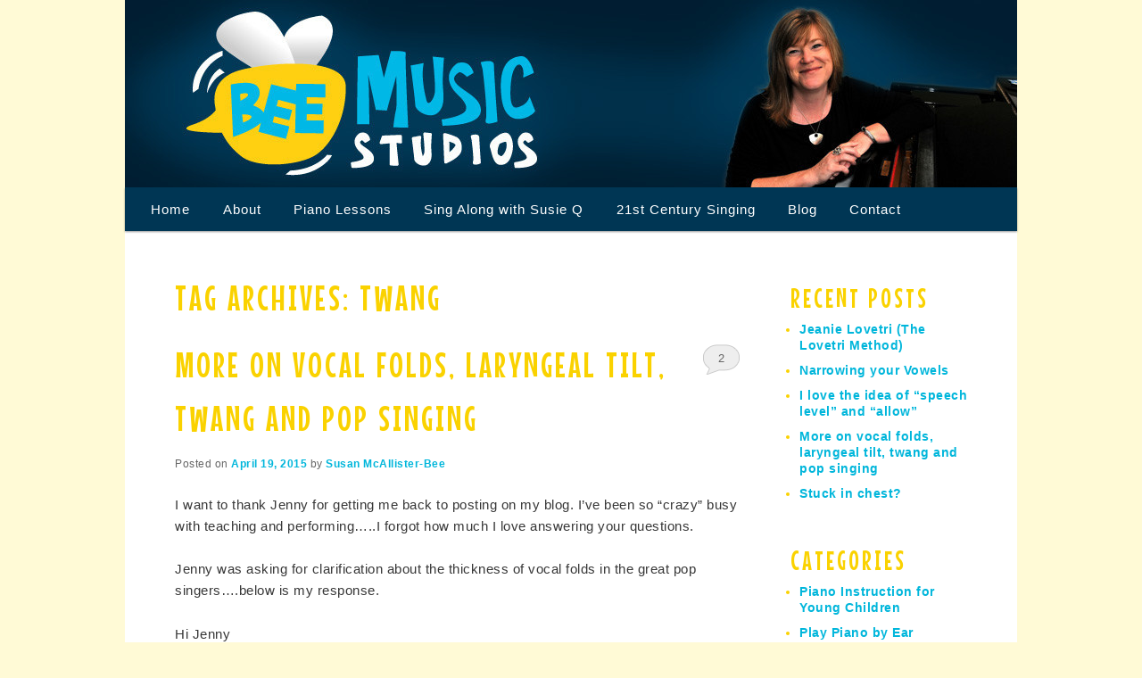

--- FILE ---
content_type: text/html; charset=UTF-8
request_url: https://www.beemusicstudios.com/tag/twang/
body_size: 18016
content:
<!DOCTYPE html>
<!--[if IE 6]>
<html id="ie6" lang="en">
<![endif]-->
<!--[if IE 7]>
<html id="ie7" lang="en">
<![endif]-->
<!--[if IE 8]>
<html id="ie8" lang="en">
<![endif]-->
<!--[if !(IE 6) | !(IE 7) | !(IE 8)  ]><!-->
<html lang="en">
<!--<![endif]-->
<head>
<link href='https://fonts.googleapis.com/css?family=Mouse+Memoirs' rel='stylesheet' type='text/css'>
<meta charset="UTF-8" />
<meta name="viewport" content="1000" />
<title>twang | Bee Music Studios</title>
<link rel="profile" href="https://gmpg.org/xfn/11" />
<link rel="stylesheet" type="text/css" media="all" href="https://www.beemusicstudios.com/bluepixeldesign/wp-content/themes/the-brick-twentyeleven-child/style.css" />
<link rel="pingback" href="https://www.beemusicstudios.com/bluepixeldesign/xmlrpc.php" />
<!--[if lt IE 9]>
<script src="https://www.beemusicstudios.com/bluepixeldesign/wp-content/themes/twentyeleven/js/html5.js" type="text/javascript"></script>
<![endif]-->
<meta name='robots' content='max-image-preview:large' />
<link rel="alternate" type="application/rss+xml" title="Bee Music Studios &raquo; Feed" href="https://www.beemusicstudios.com/feed/" />
<link rel="alternate" type="application/rss+xml" title="Bee Music Studios &raquo; Comments Feed" href="https://www.beemusicstudios.com/comments/feed/" />
<link rel="alternate" type="application/rss+xml" title="Bee Music Studios &raquo; twang Tag Feed" href="https://www.beemusicstudios.com/tag/twang/feed/" />
<style id='wp-img-auto-sizes-contain-inline-css' type='text/css'>
img:is([sizes=auto i],[sizes^="auto," i]){contain-intrinsic-size:3000px 1500px}
/*# sourceURL=wp-img-auto-sizes-contain-inline-css */
</style>

<style id='wp-emoji-styles-inline-css' type='text/css'>

	img.wp-smiley, img.emoji {
		display: inline !important;
		border: none !important;
		box-shadow: none !important;
		height: 1em !important;
		width: 1em !important;
		margin: 0 0.07em !important;
		vertical-align: -0.1em !important;
		background: none !important;
		padding: 0 !important;
	}
/*# sourceURL=wp-emoji-styles-inline-css */
</style>
<link rel='stylesheet' id='wp-block-library-css' href='https://www.beemusicstudios.com/bluepixeldesign/wp-includes/css/dist/block-library/style.min.css?ver=6.9' type='text/css' media='all' />
<link rel='stylesheet' id='wc-blocks-style-css' href='https://www.beemusicstudios.com/bluepixeldesign/wp-content/plugins/woocommerce/assets/client/blocks/wc-blocks.css?ver=wc-10.4.3' type='text/css' media='all' />
<style id='global-styles-inline-css' type='text/css'>
:root{--wp--preset--aspect-ratio--square: 1;--wp--preset--aspect-ratio--4-3: 4/3;--wp--preset--aspect-ratio--3-4: 3/4;--wp--preset--aspect-ratio--3-2: 3/2;--wp--preset--aspect-ratio--2-3: 2/3;--wp--preset--aspect-ratio--16-9: 16/9;--wp--preset--aspect-ratio--9-16: 9/16;--wp--preset--color--black: #000;--wp--preset--color--cyan-bluish-gray: #abb8c3;--wp--preset--color--white: #fff;--wp--preset--color--pale-pink: #f78da7;--wp--preset--color--vivid-red: #cf2e2e;--wp--preset--color--luminous-vivid-orange: #ff6900;--wp--preset--color--luminous-vivid-amber: #fcb900;--wp--preset--color--light-green-cyan: #7bdcb5;--wp--preset--color--vivid-green-cyan: #00d084;--wp--preset--color--pale-cyan-blue: #8ed1fc;--wp--preset--color--vivid-cyan-blue: #0693e3;--wp--preset--color--vivid-purple: #9b51e0;--wp--preset--color--blue: #1982d1;--wp--preset--color--dark-gray: #373737;--wp--preset--color--medium-gray: #666;--wp--preset--color--light-gray: #e2e2e2;--wp--preset--gradient--vivid-cyan-blue-to-vivid-purple: linear-gradient(135deg,rgb(6,147,227) 0%,rgb(155,81,224) 100%);--wp--preset--gradient--light-green-cyan-to-vivid-green-cyan: linear-gradient(135deg,rgb(122,220,180) 0%,rgb(0,208,130) 100%);--wp--preset--gradient--luminous-vivid-amber-to-luminous-vivid-orange: linear-gradient(135deg,rgb(252,185,0) 0%,rgb(255,105,0) 100%);--wp--preset--gradient--luminous-vivid-orange-to-vivid-red: linear-gradient(135deg,rgb(255,105,0) 0%,rgb(207,46,46) 100%);--wp--preset--gradient--very-light-gray-to-cyan-bluish-gray: linear-gradient(135deg,rgb(238,238,238) 0%,rgb(169,184,195) 100%);--wp--preset--gradient--cool-to-warm-spectrum: linear-gradient(135deg,rgb(74,234,220) 0%,rgb(151,120,209) 20%,rgb(207,42,186) 40%,rgb(238,44,130) 60%,rgb(251,105,98) 80%,rgb(254,248,76) 100%);--wp--preset--gradient--blush-light-purple: linear-gradient(135deg,rgb(255,206,236) 0%,rgb(152,150,240) 100%);--wp--preset--gradient--blush-bordeaux: linear-gradient(135deg,rgb(254,205,165) 0%,rgb(254,45,45) 50%,rgb(107,0,62) 100%);--wp--preset--gradient--luminous-dusk: linear-gradient(135deg,rgb(255,203,112) 0%,rgb(199,81,192) 50%,rgb(65,88,208) 100%);--wp--preset--gradient--pale-ocean: linear-gradient(135deg,rgb(255,245,203) 0%,rgb(182,227,212) 50%,rgb(51,167,181) 100%);--wp--preset--gradient--electric-grass: linear-gradient(135deg,rgb(202,248,128) 0%,rgb(113,206,126) 100%);--wp--preset--gradient--midnight: linear-gradient(135deg,rgb(2,3,129) 0%,rgb(40,116,252) 100%);--wp--preset--font-size--small: 13px;--wp--preset--font-size--medium: 20px;--wp--preset--font-size--large: 36px;--wp--preset--font-size--x-large: 42px;--wp--preset--spacing--20: 0.44rem;--wp--preset--spacing--30: 0.67rem;--wp--preset--spacing--40: 1rem;--wp--preset--spacing--50: 1.5rem;--wp--preset--spacing--60: 2.25rem;--wp--preset--spacing--70: 3.38rem;--wp--preset--spacing--80: 5.06rem;--wp--preset--shadow--natural: 6px 6px 9px rgba(0, 0, 0, 0.2);--wp--preset--shadow--deep: 12px 12px 50px rgba(0, 0, 0, 0.4);--wp--preset--shadow--sharp: 6px 6px 0px rgba(0, 0, 0, 0.2);--wp--preset--shadow--outlined: 6px 6px 0px -3px rgb(255, 255, 255), 6px 6px rgb(0, 0, 0);--wp--preset--shadow--crisp: 6px 6px 0px rgb(0, 0, 0);}:where(.is-layout-flex){gap: 0.5em;}:where(.is-layout-grid){gap: 0.5em;}body .is-layout-flex{display: flex;}.is-layout-flex{flex-wrap: wrap;align-items: center;}.is-layout-flex > :is(*, div){margin: 0;}body .is-layout-grid{display: grid;}.is-layout-grid > :is(*, div){margin: 0;}:where(.wp-block-columns.is-layout-flex){gap: 2em;}:where(.wp-block-columns.is-layout-grid){gap: 2em;}:where(.wp-block-post-template.is-layout-flex){gap: 1.25em;}:where(.wp-block-post-template.is-layout-grid){gap: 1.25em;}.has-black-color{color: var(--wp--preset--color--black) !important;}.has-cyan-bluish-gray-color{color: var(--wp--preset--color--cyan-bluish-gray) !important;}.has-white-color{color: var(--wp--preset--color--white) !important;}.has-pale-pink-color{color: var(--wp--preset--color--pale-pink) !important;}.has-vivid-red-color{color: var(--wp--preset--color--vivid-red) !important;}.has-luminous-vivid-orange-color{color: var(--wp--preset--color--luminous-vivid-orange) !important;}.has-luminous-vivid-amber-color{color: var(--wp--preset--color--luminous-vivid-amber) !important;}.has-light-green-cyan-color{color: var(--wp--preset--color--light-green-cyan) !important;}.has-vivid-green-cyan-color{color: var(--wp--preset--color--vivid-green-cyan) !important;}.has-pale-cyan-blue-color{color: var(--wp--preset--color--pale-cyan-blue) !important;}.has-vivid-cyan-blue-color{color: var(--wp--preset--color--vivid-cyan-blue) !important;}.has-vivid-purple-color{color: var(--wp--preset--color--vivid-purple) !important;}.has-black-background-color{background-color: var(--wp--preset--color--black) !important;}.has-cyan-bluish-gray-background-color{background-color: var(--wp--preset--color--cyan-bluish-gray) !important;}.has-white-background-color{background-color: var(--wp--preset--color--white) !important;}.has-pale-pink-background-color{background-color: var(--wp--preset--color--pale-pink) !important;}.has-vivid-red-background-color{background-color: var(--wp--preset--color--vivid-red) !important;}.has-luminous-vivid-orange-background-color{background-color: var(--wp--preset--color--luminous-vivid-orange) !important;}.has-luminous-vivid-amber-background-color{background-color: var(--wp--preset--color--luminous-vivid-amber) !important;}.has-light-green-cyan-background-color{background-color: var(--wp--preset--color--light-green-cyan) !important;}.has-vivid-green-cyan-background-color{background-color: var(--wp--preset--color--vivid-green-cyan) !important;}.has-pale-cyan-blue-background-color{background-color: var(--wp--preset--color--pale-cyan-blue) !important;}.has-vivid-cyan-blue-background-color{background-color: var(--wp--preset--color--vivid-cyan-blue) !important;}.has-vivid-purple-background-color{background-color: var(--wp--preset--color--vivid-purple) !important;}.has-black-border-color{border-color: var(--wp--preset--color--black) !important;}.has-cyan-bluish-gray-border-color{border-color: var(--wp--preset--color--cyan-bluish-gray) !important;}.has-white-border-color{border-color: var(--wp--preset--color--white) !important;}.has-pale-pink-border-color{border-color: var(--wp--preset--color--pale-pink) !important;}.has-vivid-red-border-color{border-color: var(--wp--preset--color--vivid-red) !important;}.has-luminous-vivid-orange-border-color{border-color: var(--wp--preset--color--luminous-vivid-orange) !important;}.has-luminous-vivid-amber-border-color{border-color: var(--wp--preset--color--luminous-vivid-amber) !important;}.has-light-green-cyan-border-color{border-color: var(--wp--preset--color--light-green-cyan) !important;}.has-vivid-green-cyan-border-color{border-color: var(--wp--preset--color--vivid-green-cyan) !important;}.has-pale-cyan-blue-border-color{border-color: var(--wp--preset--color--pale-cyan-blue) !important;}.has-vivid-cyan-blue-border-color{border-color: var(--wp--preset--color--vivid-cyan-blue) !important;}.has-vivid-purple-border-color{border-color: var(--wp--preset--color--vivid-purple) !important;}.has-vivid-cyan-blue-to-vivid-purple-gradient-background{background: var(--wp--preset--gradient--vivid-cyan-blue-to-vivid-purple) !important;}.has-light-green-cyan-to-vivid-green-cyan-gradient-background{background: var(--wp--preset--gradient--light-green-cyan-to-vivid-green-cyan) !important;}.has-luminous-vivid-amber-to-luminous-vivid-orange-gradient-background{background: var(--wp--preset--gradient--luminous-vivid-amber-to-luminous-vivid-orange) !important;}.has-luminous-vivid-orange-to-vivid-red-gradient-background{background: var(--wp--preset--gradient--luminous-vivid-orange-to-vivid-red) !important;}.has-very-light-gray-to-cyan-bluish-gray-gradient-background{background: var(--wp--preset--gradient--very-light-gray-to-cyan-bluish-gray) !important;}.has-cool-to-warm-spectrum-gradient-background{background: var(--wp--preset--gradient--cool-to-warm-spectrum) !important;}.has-blush-light-purple-gradient-background{background: var(--wp--preset--gradient--blush-light-purple) !important;}.has-blush-bordeaux-gradient-background{background: var(--wp--preset--gradient--blush-bordeaux) !important;}.has-luminous-dusk-gradient-background{background: var(--wp--preset--gradient--luminous-dusk) !important;}.has-pale-ocean-gradient-background{background: var(--wp--preset--gradient--pale-ocean) !important;}.has-electric-grass-gradient-background{background: var(--wp--preset--gradient--electric-grass) !important;}.has-midnight-gradient-background{background: var(--wp--preset--gradient--midnight) !important;}.has-small-font-size{font-size: var(--wp--preset--font-size--small) !important;}.has-medium-font-size{font-size: var(--wp--preset--font-size--medium) !important;}.has-large-font-size{font-size: var(--wp--preset--font-size--large) !important;}.has-x-large-font-size{font-size: var(--wp--preset--font-size--x-large) !important;}
/*# sourceURL=global-styles-inline-css */
</style>

<style id='classic-theme-styles-inline-css' type='text/css'>
/*! This file is auto-generated */
.wp-block-button__link{color:#fff;background-color:#32373c;border-radius:9999px;box-shadow:none;text-decoration:none;padding:calc(.667em + 2px) calc(1.333em + 2px);font-size:1.125em}.wp-block-file__button{background:#32373c;color:#fff;text-decoration:none}
/*# sourceURL=/wp-includes/css/classic-themes.min.css */
</style>
<link rel='stylesheet' id='woocommerce-layout-css' href='https://www.beemusicstudios.com/bluepixeldesign/wp-content/plugins/woocommerce/assets/css/woocommerce-layout.css?ver=10.4.3' type='text/css' media='all' />
<link rel='stylesheet' id='woocommerce-smallscreen-css' href='https://www.beemusicstudios.com/bluepixeldesign/wp-content/plugins/woocommerce/assets/css/woocommerce-smallscreen.css?ver=10.4.3' type='text/css' media='only screen and (max-width: 768px)' />
<link rel='stylesheet' id='woocommerce-general-css' href='https://www.beemusicstudios.com/bluepixeldesign/wp-content/plugins/woocommerce/assets/css/woocommerce.css?ver=10.4.3' type='text/css' media='all' />
<style id='woocommerce-inline-inline-css' type='text/css'>
.woocommerce form .form-row .required { visibility: visible; }
/*# sourceURL=woocommerce-inline-inline-css */
</style>
<link rel='stylesheet' id='twentyeleven-block-style-css' href='https://www.beemusicstudios.com/bluepixeldesign/wp-content/themes/twentyeleven/blocks.css?ver=20240703' type='text/css' media='all' />
<script type="text/javascript" src="https://www.beemusicstudios.com/bluepixeldesign/wp-includes/js/jquery/jquery.min.js?ver=3.7.1" id="jquery-core-js"></script>
<script type="text/javascript" src="https://www.beemusicstudios.com/bluepixeldesign/wp-includes/js/jquery/jquery-migrate.min.js?ver=3.4.1" id="jquery-migrate-js"></script>
<script type="text/javascript" src="https://www.beemusicstudios.com/bluepixeldesign/wp-content/plugins/woocommerce/assets/js/jquery-blockui/jquery.blockUI.min.js?ver=2.7.0-wc.10.4.3" id="wc-jquery-blockui-js" defer="defer" data-wp-strategy="defer"></script>
<script type="text/javascript" src="https://www.beemusicstudios.com/bluepixeldesign/wp-content/plugins/woocommerce/assets/js/js-cookie/js.cookie.min.js?ver=2.1.4-wc.10.4.3" id="wc-js-cookie-js" defer="defer" data-wp-strategy="defer"></script>
<script type="text/javascript" id="woocommerce-js-extra">
/* <![CDATA[ */
var woocommerce_params = {"ajax_url":"/bluepixeldesign/wp-admin/admin-ajax.php","wc_ajax_url":"/?wc-ajax=%%endpoint%%","i18n_password_show":"Show password","i18n_password_hide":"Hide password"};
//# sourceURL=woocommerce-js-extra
/* ]]> */
</script>
<script type="text/javascript" src="https://www.beemusicstudios.com/bluepixeldesign/wp-content/plugins/woocommerce/assets/js/frontend/woocommerce.min.js?ver=10.4.3" id="woocommerce-js" defer="defer" data-wp-strategy="defer"></script>
<link rel="https://api.w.org/" href="https://www.beemusicstudios.com/wp-json/" /><link rel="alternate" title="JSON" type="application/json" href="https://www.beemusicstudios.com/wp-json/wp/v2/tags/1032" /><link rel="EditURI" type="application/rsd+xml" title="RSD" href="https://www.beemusicstudios.com/bluepixeldesign/xmlrpc.php?rsd" />
<meta name="generator" content="WordPress 6.9" />
<meta name="generator" content="WooCommerce 10.4.3" />
	<noscript><style>.woocommerce-product-gallery{ opacity: 1 !important; }</style></noscript>
	</head>

<body data-rsssl=1 class="archive tag tag-twang tag-1032 wp-embed-responsive wp-theme-twentyeleven wp-child-theme-the-brick-twentyeleven-child theme-twentyeleven fl-builder-2-10-0-5 fl-no-js woocommerce-no-js two-column right-sidebar">
<div id="page" class="hfeed">
	<header id="branding" role="banner">
			

						<a href="https://www.beemusicstudios.com/">
									<img src="https://www.beemusicstudios.com/bluepixeldesign/wp-content/uploads/2014/05/cropped-cropped-bee_banner_2013.jpg" width="1000" height="210" alt="" />
							</a>
			
							
			
			<nav id="access" role="navigation">
				<h3 class="assistive-text">Main menu</h3>
								<div class="skip-link"><a class="assistive-text" href="#content" title="Skip to primary content">Skip to primary content</a></div>
				<div class="skip-link"><a class="assistive-text" href="#secondary" title="Skip to secondary content">Skip to secondary content</a></div>
								<div class="menu-main-menu-container"><ul id="menu-main-menu" class="menu"><li id="menu-item-3836" class="menu-item menu-item-type-post_type menu-item-object-page menu-item-home menu-item-3836"><a href="https://www.beemusicstudios.com/">Home</a></li>
<li id="menu-item-3860" class="menu-item menu-item-type-post_type menu-item-object-page menu-item-has-children menu-item-3860"><a href="https://www.beemusicstudios.com/home/about-susie/">About</a>
<ul class="sub-menu">
	<li id="menu-item-4011" class="menu-item menu-item-type-post_type menu-item-object-page menu-item-4011"><a href="https://www.beemusicstudios.com/about-susie/">About Susie</a></li>
	<li id="menu-item-3859" class="menu-item menu-item-type-post_type menu-item-object-page menu-item-3859"><a href="https://www.beemusicstudios.com/visit-our-studio/">Visit The Studio (for kids)</a></li>
</ul>
</li>
<li id="menu-item-4063" class="menu-item menu-item-type-post_type menu-item-object-page menu-item-has-children menu-item-4063"><a href="https://www.beemusicstudios.com/piano-lessons-teens-adults/">Piano Lessons</a>
<ul class="sub-menu">
	<li id="menu-item-3844" class="menu-item menu-item-type-post_type menu-item-object-page menu-item-3844"><a href="https://www.beemusicstudios.com/piano-lessons-teens-adults/testimonials/">Testimonials</a></li>
</ul>
</li>
<li id="menu-item-5685" class="menu-item menu-item-type-custom menu-item-object-custom menu-item-5685"><a href="https://singalongwithsusieq.com/">Sing Along with Susie Q</a></li>
<li id="menu-item-3831" class="menu-item menu-item-type-post_type menu-item-object-page menu-item-has-children menu-item-3831"><a href="https://www.beemusicstudios.com/21st-century-singing/">21st Century Singing</a>
<ul class="sub-menu">
	<li id="menu-item-3837" class="menu-item menu-item-type-post_type menu-item-object-page menu-item-3837"><a href="https://www.beemusicstudios.com/21st-century-singing/the-professional-singer/">The Adult Singer</a></li>
	<li id="menu-item-3838" class="menu-item menu-item-type-post_type menu-item-object-page menu-item-3838"><a href="https://www.beemusicstudios.com/21st-century-singing/testimonials/">Testimonials</a></li>
	<li id="menu-item-3848" class="menu-item menu-item-type-post_type menu-item-object-page menu-item-3848"><a href="https://www.beemusicstudios.com/21st-century-singing/book-a-lesson/">Book a Lesson</a></li>
</ul>
</li>
<li id="menu-item-3861" class="menu-item menu-item-type-post_type menu-item-object-page current_page_parent menu-item-3861"><a href="https://www.beemusicstudios.com/blog/">Blog</a></li>
<li id="menu-item-3858" class="menu-item menu-item-type-post_type menu-item-object-page menu-item-3858"><a href="https://www.beemusicstudios.com/contact/">Contact</a></li>
</ul></div>			</nav><!-- #access -->
            
    
            
	</header><!-- #branding -->


	<div id="main">
		<section id="primary">
			<div id="content" role="main">

			
				<header class="page-header">
					<h1 class="page-title">
					Tag Archives: <span>twang</span>					</h1>

									</header>

							<nav id="nav-above">
				<h3 class="assistive-text">Post navigation</h3>
									<div class="nav-previous"><a href="https://www.beemusicstudios.com/tag/twang/page/2/" ><span class="meta-nav">&larr;</span> Older posts</a></div>
				
							</nav><!-- #nav-above -->
			
				
					
	<article id="post-4339" class="post-4339 post type-post status-publish format-standard hentry category-singing tag-breath tag-carrie-underwood tag-christina-aguilera tag-how-to-sing-pop-music tag-kelly-clarkson tag-power tag-speech-level tag-twang tag-vocal-cord-closure">
		<header class="entry-header">
						<h1 class="entry-title"><a href="https://www.beemusicstudios.com/singing/more-on-vocal-folds-laryngeal-tilt-twang-and-pop-singing/" title="Permalink to More on vocal folds, laryngeal tilt, twang and pop singing" rel="bookmark">More on vocal folds, laryngeal tilt, twang and pop singing</a></h1>
			
						<div class="entry-meta">
				<span class="sep">Posted on </span><a href="https://www.beemusicstudios.com/singing/more-on-vocal-folds-laryngeal-tilt-twang-and-pop-singing/" title="10:53 am" rel="bookmark"><time class="entry-date" datetime="2015-04-19T10:53:32-05:00">April 19, 2015</time></a><span class="by-author"> <span class="sep"> by </span> <span class="author vcard"><a class="url fn n" href="https://www.beemusicstudios.com/author/susan/" title="View all posts by Susan McAllister-Bee" rel="author">Susan McAllister-Bee</a></span></span>			</div><!-- .entry-meta -->
			
						<div class="comments-link">
				<a href="https://www.beemusicstudios.com/singing/more-on-vocal-folds-laryngeal-tilt-twang-and-pop-singing/#comments">2</a>			</div>
					</header><!-- .entry-header -->

				<div class="entry-content">
			<p>I want to thank Jenny for getting me back to posting on my blog. I&#8217;ve been so &#8220;crazy&#8221; busy with teaching and performing&#8230;..I forgot how much I love answering your questions.</p>
<p>Jenny was asking for clarification about the thickness of vocal folds in the great pop singers&#8230;.below is my response.</p>
<p>Hi Jenny</p>
<p>The true definition of “belting” does not include mixing. It is a chest register coordination with thick folds.</p>
<p>The definition of “mixing” is allowing the voice to ascend in pitch through the passaggio (for women around G above middle C). The vocal folds thin out as the voice ascends in pitch. To do this without being breathy, the larynx will tilt as the voice goes higher.</p>
<p>You mention the great pop belters, so I assume you are referring to the likes of Kelly Clarkson, Carrie Underwood, and Christina Aguilera. You say it is obvious that they are singing with thick fold. Please note, it may sound like they are always singing with thick folds, but, they are mixing with varying degrees of vocal fold thickness. Their larynx is tilted and their cords have stretched (thinned or stiffened) as they ascend in pitch. (Exception: Christina Aguilera sometimes sings in full chest voice with thick folds, and is able to sing in a beautiful mix as well. She is very aware of what she is doing…it’s a stylistic choice).</p>
<p>The reason these singers sound like they are only singing with thick folds is because they have good vocal cord closure and breath control and support…two EXTREMELY important components to singing in a good mix.</p>
<p>You mention the wide vowel and forward placement. This is absolutely correct and the #1 coordination defining a “pop or rock&#8221; sound. The tongue is free in the back of the mouth allowing for “twang” and a speech-level sound. This is why they simply sound like they are talking on pitch…..because they are!</p>
<p>I always remind my students of the illusion of “powerful” singing. If any one of these singers were to sing their #1 hit song in your living room without a microphone, you would say….is that it? Is that all there is? Yes, that’s all it is!</p>
<p>Thank you so much for your question and the opportunity to respond. Good luck! Susie</p>
					</div><!-- .entry-content -->
		
		<footer class="entry-meta">
												<span class="cat-links">
				<span class="entry-utility-prep entry-utility-prep-cat-links">Posted in</span> <a href="https://www.beemusicstudios.com/category/singing/" rel="category tag">Singing Instruction</a>			</span>
									<span class="sep"> | </span>
							<span class="tag-links">
				<span class="entry-utility-prep entry-utility-prep-tag-links">Tagged</span> <a href="https://www.beemusicstudios.com/tag/breath/" rel="tag">breath</a>, <a href="https://www.beemusicstudios.com/tag/carrie-underwood/" rel="tag">carrie underwood</a>, <a href="https://www.beemusicstudios.com/tag/christina-aguilera/" rel="tag">Christina Aguilera</a>, <a href="https://www.beemusicstudios.com/tag/how-to-sing-pop-music/" rel="tag">how to sing pop music</a>, <a href="https://www.beemusicstudios.com/tag/kelly-clarkson/" rel="tag">kelly clarkson</a>, <a href="https://www.beemusicstudios.com/tag/power/" rel="tag">power</a>, <a href="https://www.beemusicstudios.com/tag/speech-level/" rel="tag">speech level</a>, <a href="https://www.beemusicstudios.com/tag/twang/" rel="tag">twang</a>, <a href="https://www.beemusicstudios.com/tag/vocal-cord-closure/" rel="tag">vocal cord closure</a>			</span>
						
									<span class="sep"> | </span>
						<span class="comments-link"><a href="https://www.beemusicstudios.com/singing/more-on-vocal-folds-laryngeal-tilt-twang-and-pop-singing/#comments"><b>2</b> Replies</a></span>
			
					</footer><!-- #entry-meta -->
	</article><!-- #post-4339 -->

				
					
	<article id="post-3649" class="post-3649 post type-post status-publish format-standard hentry category-singing tag-celine tag-how-to-belt tag-how-to-sing-like-christina-aguilera tag-how-to-sing-pop tag-kelly-clarkson tag-rhianna tag-sing-like tag-twang tag-whitney">
		<header class="entry-header">
						<h1 class="entry-title"><a href="https://www.beemusicstudios.com/singing/creating-your-own-sound/" title="Permalink to Creating your own sound" rel="bookmark">Creating your own sound</a></h1>
			
						<div class="entry-meta">
				<span class="sep">Posted on </span><a href="https://www.beemusicstudios.com/singing/creating-your-own-sound/" title="8:56 am" rel="bookmark"><time class="entry-date" datetime="2014-01-25T08:56:49-05:00">January 25, 2014</time></a><span class="by-author"> <span class="sep"> by </span> <span class="author vcard"><a class="url fn n" href="https://www.beemusicstudios.com/author/susan/" title="View all posts by Susan McAllister-Bee" rel="author">Susan McAllister-Bee</a></span></span>			</div><!-- .entry-meta -->
			
						<div class="comments-link">
				<a href="https://www.beemusicstudios.com/singing/creating-your-own-sound/#respond"><span class="leave-reply">Reply</span></a>			</div>
					</header><!-- .entry-header -->

				<div class="entry-content">
			<p>A large percentage of female singers struggle with being &#8220;stuck&#8221; in their head voice. This is usually the classically trained voice or &#8220;choir-like&#8221; voice.</p>
<p>For those of you looking for a more &#8220;pop&#8221; sound, or &#8220;beltier&#8221; sound, try these exercises. These signature sounds can be heard in the voices of Rhianna, Kelly Clarkson, Christina Aguilera, Whitney Houston and Celine Dion.</p>
<p>1. Open your mouth as if you were going to bite into an apple. Let your tongue hang out over your bottom lip. Make a &#8220;whiny&#8221; sound like a little child. Do these high sounds in your higher range and carry the sound down into your speech area. Don&#8217;t fight the urge to &#8220;sing&#8221;. Simply allow the sound to be. You may not like it. Try to visualize what the sound feels like. Notice your tongue is up a bit at the back of your mouth, and the sound is hitting your teeth and hard palate and coming out your mouth.</p>
<p>2. Quack like a duck. Don&#8217;t force it or squeeze it. Simply feel the &#8220;twang&#8221; that you are creating in your head voice. If this is a foreign feeling or sound, keep it light and experience it often. There is a component of &#8220;twang&#8221; in every great singer&#8217;s voice.</p>
<p>3. Meow like a cat.</p>
<p>4. Neigh like a horse.</p>
<p>5. In speech level singing, there is a great exercise with the nay, nay, nay sound (like &#8220;nyet&#8221; in Russian). Doing it properly is key to experiencing the twang sound. It&#8217;s OK to do this exercise slightly nasty. It should be buzzy and even annoying. Try to focus on the feeling of the resonance in your mouth and head.</p>
<p>Any questions, let me know. Some singers can find this sound very easy. Others will have a hard time. Every voice is unique, so enjoy the process of exploring sounds!</p>
<p>&nbsp;</p>
					</div><!-- .entry-content -->
		
		<footer class="entry-meta">
												<span class="cat-links">
				<span class="entry-utility-prep entry-utility-prep-cat-links">Posted in</span> <a href="https://www.beemusicstudios.com/category/singing/" rel="category tag">Singing Instruction</a>			</span>
									<span class="sep"> | </span>
							<span class="tag-links">
				<span class="entry-utility-prep entry-utility-prep-tag-links">Tagged</span> <a href="https://www.beemusicstudios.com/tag/celine/" rel="tag">Celine</a>, <a href="https://www.beemusicstudios.com/tag/how-to-belt/" rel="tag">how to belt</a>, <a href="https://www.beemusicstudios.com/tag/how-to-sing-like-christina-aguilera/" rel="tag">how to sing like Christina Aguilera</a>, <a href="https://www.beemusicstudios.com/tag/how-to-sing-pop/" rel="tag">how to sing pop</a>, <a href="https://www.beemusicstudios.com/tag/kelly-clarkson/" rel="tag">kelly clarkson</a>, <a href="https://www.beemusicstudios.com/tag/rhianna/" rel="tag">Rhianna</a>, <a href="https://www.beemusicstudios.com/tag/sing-like/" rel="tag">sing like</a>, <a href="https://www.beemusicstudios.com/tag/twang/" rel="tag">twang</a>, <a href="https://www.beemusicstudios.com/tag/whitney/" rel="tag">Whitney</a>			</span>
						
									<span class="sep"> | </span>
						<span class="comments-link"><a href="https://www.beemusicstudios.com/singing/creating-your-own-sound/#respond"><span class="leave-reply">Leave a Comment</span></a></span>
			
					</footer><!-- #entry-meta -->
	</article><!-- #post-3649 -->

				
					
	<article id="post-3083" class="post-3083 post type-post status-publish format-standard hentry category-singing tag-alanis-morissette tag-breath-control tag-high-larynx tag-how-to-sing tag-jaw tag-tongue tag-twang">
		<header class="entry-header">
						<h1 class="entry-title"><a href="https://www.beemusicstudios.com/singing/the-interesting-voice-of-alanis-morissette/" title="Permalink to The interesting voice of Alanis Morissette" rel="bookmark">The interesting voice of Alanis Morissette</a></h1>
			
						<div class="entry-meta">
				<span class="sep">Posted on </span><a href="https://www.beemusicstudios.com/singing/the-interesting-voice-of-alanis-morissette/" title="1:44 pm" rel="bookmark"><time class="entry-date" datetime="2013-04-22T13:44:05-05:00">April 22, 2013</time></a><span class="by-author"> <span class="sep"> by </span> <span class="author vcard"><a class="url fn n" href="https://www.beemusicstudios.com/author/susan/" title="View all posts by Susan McAllister-Bee" rel="author">Susan McAllister-Bee</a></span></span>			</div><!-- .entry-meta -->
			
						<div class="comments-link">
				<a href="https://www.beemusicstudios.com/singing/the-interesting-voice-of-alanis-morissette/#respond"><span class="leave-reply">Reply</span></a>			</div>
					</header><!-- .entry-header -->

				<div class="entry-content">
			<p>Yes, there are loads of professional famous singers who sing with a high larynx. It’s their signature sound. It’s their uniqueness.</p>
<p>Do I recommend it? Absolutely not. It’s very limiting, tiring, and IMHO, usually not a marketable sound.</p>
<p>The key is the ability to sing with a larynx high (if one choses for artistic reasons, and to sing with the larynx stable and neutral if one choses). This is the case of Alanis Morrissette. I happen to think she is wildly creative and a very unique and interesting artist.</p>
<p>There are many important qualities that help the position of a high larynx create a manageable and non-straining sound. Optimum breath control and agility, strength and flexibility of the vocal cords are paramount.  The ability to produce oral twang and maintain strong oral resonance allows the singer to produce frequencies that appear loud and piercing to the listener.  Also, a singer needs control and ease of the jaw and tongue. This allows optimum freedom to form their speech-like voice with interesting and unique enunciation of vowels and consonants.</p>
<p>&nbsp;</p>
					</div><!-- .entry-content -->
		
		<footer class="entry-meta">
												<span class="cat-links">
				<span class="entry-utility-prep entry-utility-prep-cat-links">Posted in</span> <a href="https://www.beemusicstudios.com/category/singing/" rel="category tag">Singing Instruction</a>			</span>
									<span class="sep"> | </span>
							<span class="tag-links">
				<span class="entry-utility-prep entry-utility-prep-tag-links">Tagged</span> <a href="https://www.beemusicstudios.com/tag/alanis-morissette/" rel="tag">Alanis Morissette</a>, <a href="https://www.beemusicstudios.com/tag/breath-control/" rel="tag">breath control</a>, <a href="https://www.beemusicstudios.com/tag/high-larynx/" rel="tag">high larynx</a>, <a href="https://www.beemusicstudios.com/tag/how-to-sing/" rel="tag">how to sing</a>, <a href="https://www.beemusicstudios.com/tag/jaw/" rel="tag">jaw</a>, <a href="https://www.beemusicstudios.com/tag/tongue/" rel="tag">tongue</a>, <a href="https://www.beemusicstudios.com/tag/twang/" rel="tag">twang</a>			</span>
						
									<span class="sep"> | </span>
						<span class="comments-link"><a href="https://www.beemusicstudios.com/singing/the-interesting-voice-of-alanis-morissette/#respond"><span class="leave-reply">Leave a Comment</span></a></span>
			
					</footer><!-- #entry-meta -->
	</article><!-- #post-3083 -->

				
					
	<article id="post-3035" class="post-3035 post type-post status-publish format-standard hentry category-singing tag-chest tag-glottal-attack tag-high tag-middle tag-register tag-rules tag-sing-like-a-pro tag-singing tag-technique tag-twang tag-vowel">
		<header class="entry-header">
						<h1 class="entry-title"><a href="https://www.beemusicstudios.com/singing/3035/" title="Permalink to &#8220;Learn the rules like a pro, and then break them&#8221;" rel="bookmark">&#8220;Learn the rules like a pro, and then break them&#8221;</a></h1>
			
						<div class="entry-meta">
				<span class="sep">Posted on </span><a href="https://www.beemusicstudios.com/singing/3035/" title="10:35 pm" rel="bookmark"><time class="entry-date" datetime="2013-04-05T22:35:45-05:00">April 5, 2013</time></a><span class="by-author"> <span class="sep"> by </span> <span class="author vcard"><a class="url fn n" href="https://www.beemusicstudios.com/author/susan/" title="View all posts by Susan McAllister-Bee" rel="author">Susan McAllister-Bee</a></span></span>			</div><!-- .entry-meta -->
			
						<div class="comments-link">
				<a href="https://www.beemusicstudios.com/singing/3035/#respond"><span class="leave-reply">Reply</span></a>			</div>
					</header><!-- .entry-header -->

				<div class="entry-content">
			<p>There is a saying in dance &#8220;learn the rules like a pro, and then break them&#8221;.</p>
<p>It&#8217;s perfectly appropriate for singing as well.</p>
<p>Freedom to express yourself is directly related to the amount of control you have over your voice. With good singing technique, you have equal control of your high, middle and low registers. You are essentially creating a baseline that you should always return when warming up and vocalizing.</p>
<p>Does this mean you have to stay there? Absolutely not. Once balanced, the voice can explore the qualities that ring true with the style of music you want to sing.</p>
<p>Although good singing technique is necessary to sing all styles of music well, certain styles can require the voice to do certain unique co-ordinations, especially with vowel formation, amount of breath being released, glottal attack and twang. However, most important is knowing that you are mixing well from the top of your range to the bottom.</p>
<p>Get your voice balanced and then start to build the qualities you are looking for.</p>
<p>&nbsp;</p>
<p>&nbsp;</p>
<p>&nbsp;</p>
					</div><!-- .entry-content -->
		
		<footer class="entry-meta">
												<span class="cat-links">
				<span class="entry-utility-prep entry-utility-prep-cat-links">Posted in</span> <a href="https://www.beemusicstudios.com/category/singing/" rel="category tag">Singing Instruction</a>			</span>
									<span class="sep"> | </span>
							<span class="tag-links">
				<span class="entry-utility-prep entry-utility-prep-tag-links">Tagged</span> <a href="https://www.beemusicstudios.com/tag/chest/" rel="tag">chest</a>, <a href="https://www.beemusicstudios.com/tag/glottal-attack/" rel="tag">glottal attack</a>, <a href="https://www.beemusicstudios.com/tag/high/" rel="tag">high</a>, <a href="https://www.beemusicstudios.com/tag/middle/" rel="tag">middle</a>, <a href="https://www.beemusicstudios.com/tag/register/" rel="tag">register</a>, <a href="https://www.beemusicstudios.com/tag/rules/" rel="tag">rules</a>, <a href="https://www.beemusicstudios.com/tag/sing-like-a-pro/" rel="tag">sing like a pro</a>, <a href="https://www.beemusicstudios.com/tag/singing/" rel="tag">Singing</a>, <a href="https://www.beemusicstudios.com/tag/technique/" rel="tag">technique</a>, <a href="https://www.beemusicstudios.com/tag/twang/" rel="tag">twang</a>, <a href="https://www.beemusicstudios.com/tag/vowel/" rel="tag">vowel</a>			</span>
						
									<span class="sep"> | </span>
						<span class="comments-link"><a href="https://www.beemusicstudios.com/singing/3035/#respond"><span class="leave-reply">Leave a Comment</span></a></span>
			
					</footer><!-- #entry-meta -->
	</article><!-- #post-3035 -->

				
					
	<article id="post-2977" class="post-2977 post type-post status-publish format-standard hentry category-singing tag-how-to-sing tag-ken-tamplin tag-robert-lunte tag-rock-singing tag-sls tag-speech-level-singing tag-steven-tyler tag-twang">
		<header class="entry-header">
						<h1 class="entry-title"><a href="https://www.beemusicstudios.com/singing/rock-singing-and-twang/" title="Permalink to Rock singing and Twang" rel="bookmark">Rock singing and Twang</a></h1>
			
						<div class="entry-meta">
				<span class="sep">Posted on </span><a href="https://www.beemusicstudios.com/singing/rock-singing-and-twang/" title="2:17 pm" rel="bookmark"><time class="entry-date" datetime="2013-03-16T14:17:59-05:00">March 16, 2013</time></a><span class="by-author"> <span class="sep"> by </span> <span class="author vcard"><a class="url fn n" href="https://www.beemusicstudios.com/author/susan/" title="View all posts by Susan McAllister-Bee" rel="author">Susan McAllister-Bee</a></span></span>			</div><!-- .entry-meta -->
			
						<div class="comments-link">
				<a href="https://www.beemusicstudios.com/singing/rock-singing-and-twang/#respond"><span class="leave-reply">Reply</span></a>			</div>
					</header><!-- .entry-header -->

				<div class="entry-content">
			<p>This is a match made in heaven. </p>
<p>If you have twang in your speaking voice, hooray for you! Check for this: Can you imitate cartoon or comedy characters in  your high/mixed voice? (This cannot be breathy). It should be loud and whiney with a brassy, bright sound. Can you make a nasty, witchy sound, or nyae-ae-ae like a horse (make it usually whiney). Now, check yourself. Did this happen effortlessly in your mixed voice, or are you trying really hard and getting stuck in your chest voice? Trying too hard will only get you in trouble. You must practise this the correct way and build from there. This is the nay-nay-nay exercises in SLS.</p>
<p>Twang is a great quality to have for any genre of singing. It means you have a tilted cartilage and are able to narrow your Aryepiglottic Sphincter. I know, it&#8217;s a big word&#8230;.but it&#8217;s important! The physiology is very complex within the larynx. Just know that the ability to narrow the AES is key to &#8220;the illusion of power&#8221; in rock singing.  </p>
<p>Twang is easier to produce in higher frequencies than it is in lower frequencies. The sensation of making twang originates high up in the back of the throat. Rock singers who can twang usually have no issues with bridging or &#8220;mixing&#8221;. Just think Steven Tyler, Ken Tamplin, Jamie Vendera or Robert Lunte; these singers all have great twang.</p>
<p>How did they get such great twang?</p>
<p>1. Great breath control.<br />
2. Great bridging.<br />
3. Great cord closure.<br />
3. Optimum effort in all the correct places.<br />
4. No fear.</p>
<p>Questions? Comments? I look forward to you leaving them here. </p>
					</div><!-- .entry-content -->
		
		<footer class="entry-meta">
												<span class="cat-links">
				<span class="entry-utility-prep entry-utility-prep-cat-links">Posted in</span> <a href="https://www.beemusicstudios.com/category/singing/" rel="category tag">Singing Instruction</a>			</span>
									<span class="sep"> | </span>
							<span class="tag-links">
				<span class="entry-utility-prep entry-utility-prep-tag-links">Tagged</span> <a href="https://www.beemusicstudios.com/tag/how-to-sing/" rel="tag">how to sing</a>, <a href="https://www.beemusicstudios.com/tag/ken-tamplin/" rel="tag">Ken Tamplin</a>, <a href="https://www.beemusicstudios.com/tag/robert-lunte/" rel="tag">Robert Lunte</a>, <a href="https://www.beemusicstudios.com/tag/rock-singing/" rel="tag">rock singing</a>, <a href="https://www.beemusicstudios.com/tag/sls/" rel="tag">SLS</a>, <a href="https://www.beemusicstudios.com/tag/speech-level-singing/" rel="tag">speech level singing</a>, <a href="https://www.beemusicstudios.com/tag/steven-tyler/" rel="tag">steven tyler</a>, <a href="https://www.beemusicstudios.com/tag/twang/" rel="tag">twang</a>			</span>
						
									<span class="sep"> | </span>
						<span class="comments-link"><a href="https://www.beemusicstudios.com/singing/rock-singing-and-twang/#respond"><span class="leave-reply">Leave a Comment</span></a></span>
			
					</footer><!-- #entry-meta -->
	</article><!-- #post-2977 -->

				
					
	<article id="post-2967" class="post-2967 post type-post status-publish format-standard hentry category-singing tag-belting tag-cry tag-how-to-belt tag-how-to-sing tag-how-to-sing-like-a-rock-star tag-how-to-sing-rock tag-puppy-dog-whimper tag-thyroid-tilt tag-thyroid-tilting tag-twang">
		<header class="entry-header">
						<h1 class="entry-title"><a href="https://www.beemusicstudios.com/singing/more-on-rock-singing/" title="Permalink to More on rock singing&#8230;.." rel="bookmark">More on rock singing&#8230;..</a></h1>
			
						<div class="entry-meta">
				<span class="sep">Posted on </span><a href="https://www.beemusicstudios.com/singing/more-on-rock-singing/" title="8:15 am" rel="bookmark"><time class="entry-date" datetime="2013-03-12T08:15:25-05:00">March 12, 2013</time></a><span class="by-author"> <span class="sep"> by </span> <span class="author vcard"><a class="url fn n" href="https://www.beemusicstudios.com/author/susan/" title="View all posts by Susan McAllister-Bee" rel="author">Susan McAllister-Bee</a></span></span>			</div><!-- .entry-meta -->
			
						<div class="comments-link">
				<a href="https://www.beemusicstudios.com/singing/more-on-rock-singing/#respond"><span class="leave-reply">Reply</span></a>			</div>
					</header><!-- .entry-header -->

				<div class="entry-content">
			<p>My last post told you of the set-up in the voice box that is ideal for singing rock music. So what differentiates a good rock singer from being just-OK?</p>
<p>The answer is control! Most amateurs are squeezing out their sound in an attempt to sound &#8220;big&#8221;. When a singer is in control of all the fine details of the sounds he is making, the listener will be engulfed by how &#8220;large&#8221; the sound is when the &#8220;effort&#8221; is in the correct place.</p>
<p>Thyroid Tilting</p>
<p>The ability to tilt the thyroid cartilage will give the listener the illusion of &#8220;chest voice power&#8221;. Tilting will help the singer to bridge to their head voice with pharyngeal and mouth resonance. To achieve ideal conditions and optimum resonance in the head voice, the cords need to stretch (lengthen) and thin.  </p>
<p>The puppy dog whimper is a good indicator (if you are doing it correctly) as to whether you are tilting well. The cords must stay together as you practise! Too much air will blow the cords apart too much. You should feel this &#8220;whimper-like cry&#8221; behind your upper teeth or behind the nose. Some describe it as starting at the back of the throat and carrying through the head voice area. Pay attention to making it as buzzy and light as you can. This means you are working the inner edges of the cords. The ability to do this without flipping (cords blowing apart) above your first passagio is very difficult. Master the delicateness of this and you will see your control improve instantly. (Alter your volume to find the balance where you can maintain this sound). Start small and light and achieve control of the detail).</p>
<p>To help keep your cords thin, add a &#8220;cry&#8221; to the onset of your sound. This moves the larynx up slightly, so be careful to know that you are tilting as well. The &#8220;whimper&#8221; and the &#8220;cry&#8221; in your head voice will set you up nicely for thyroid tilt and cord thinning. </p>
<p>Do you have any questions? Please let me know. More later on another very important component of the voice when singing rock&#8230;&#8230;TWANG!!</p>
					</div><!-- .entry-content -->
		
		<footer class="entry-meta">
												<span class="cat-links">
				<span class="entry-utility-prep entry-utility-prep-cat-links">Posted in</span> <a href="https://www.beemusicstudios.com/category/singing/" rel="category tag">Singing Instruction</a>			</span>
									<span class="sep"> | </span>
							<span class="tag-links">
				<span class="entry-utility-prep entry-utility-prep-tag-links">Tagged</span> <a href="https://www.beemusicstudios.com/tag/belting/" rel="tag">belting</a>, <a href="https://www.beemusicstudios.com/tag/cry/" rel="tag">cry</a>, <a href="https://www.beemusicstudios.com/tag/how-to-belt/" rel="tag">how to belt</a>, <a href="https://www.beemusicstudios.com/tag/how-to-sing/" rel="tag">how to sing</a>, <a href="https://www.beemusicstudios.com/tag/how-to-sing-like-a-rock-star/" rel="tag">how to sing like a rock star</a>, <a href="https://www.beemusicstudios.com/tag/how-to-sing-rock/" rel="tag">how to sing rock</a>, <a href="https://www.beemusicstudios.com/tag/puppy-dog-whimper/" rel="tag">puppy dog whimper</a>, <a href="https://www.beemusicstudios.com/tag/thyroid-tilt/" rel="tag">thyroid tilt</a>, <a href="https://www.beemusicstudios.com/tag/thyroid-tilting/" rel="tag">thyroid tilting</a>, <a href="https://www.beemusicstudios.com/tag/twang/" rel="tag">twang</a>			</span>
						
									<span class="sep"> | </span>
						<span class="comments-link"><a href="https://www.beemusicstudios.com/singing/more-on-rock-singing/#respond"><span class="leave-reply">Leave a Comment</span></a></span>
			
					</footer><!-- #entry-meta -->
	</article><!-- #post-2967 -->

				
					
	<article id="post-2917" class="post-2917 post type-post status-publish format-standard hentry category-singing tag-chest-voice tag-classical-voice-training tag-how-to-sing-musical-theater tag-how-to-sing-opera tag-too-much-training tag-twang">
		<header class="entry-header">
						<h1 class="entry-title"><a href="https://www.beemusicstudios.com/singing/can-you-be-too-trained/" title="Permalink to Can you be &#8220;too&#8221; trained?" rel="bookmark">Can you be &#8220;too&#8221; trained?</a></h1>
			
						<div class="entry-meta">
				<span class="sep">Posted on </span><a href="https://www.beemusicstudios.com/singing/can-you-be-too-trained/" title="9:00 am" rel="bookmark"><time class="entry-date" datetime="2013-03-03T09:00:20-05:00">March 3, 2013</time></a><span class="by-author"> <span class="sep"> by </span> <span class="author vcard"><a class="url fn n" href="https://www.beemusicstudios.com/author/susan/" title="View all posts by Susan McAllister-Bee" rel="author">Susan McAllister-Bee</a></span></span>			</div><!-- .entry-meta -->
			
						<div class="comments-link">
				<a href="https://www.beemusicstudios.com/singing/can-you-be-too-trained/#respond"><span class="leave-reply">Reply</span></a>			</div>
					</header><!-- .entry-header -->

				<div class="entry-content">
			<p>In my humble opinion, yes. I&#8217;ve had teenagers and adults (mostly ladies) who have had years of previous training, come into my studio with very pretty voices.</p>
<p>They have perfect diction with clean smooth onsets, optimum posture and breath control. The problem: minimal chest voice and pharyngeal twang.</p>
<p>This is not a balanced voice to my ears. This is a classically-trained voice with a top-voice down approach through the bridges. Unfortunately, this type of training doesn&#8217;t set students up very well to sing other genres of music including opera and contemporary musical theater.</p>
<p>Comments or questions? Are you having trouble making the sounds you want? Do you have previous classical training?</p>
<p>&nbsp;</p>
<p>&nbsp;</p>
					</div><!-- .entry-content -->
		
		<footer class="entry-meta">
												<span class="cat-links">
				<span class="entry-utility-prep entry-utility-prep-cat-links">Posted in</span> <a href="https://www.beemusicstudios.com/category/singing/" rel="category tag">Singing Instruction</a>			</span>
									<span class="sep"> | </span>
							<span class="tag-links">
				<span class="entry-utility-prep entry-utility-prep-tag-links">Tagged</span> <a href="https://www.beemusicstudios.com/tag/chest-voice/" rel="tag">chest voice</a>, <a href="https://www.beemusicstudios.com/tag/classical-voice-training/" rel="tag">classical voice training</a>, <a href="https://www.beemusicstudios.com/tag/how-to-sing-musical-theater/" rel="tag">how to sing musical theater</a>, <a href="https://www.beemusicstudios.com/tag/how-to-sing-opera/" rel="tag">how to sing opera</a>, <a href="https://www.beemusicstudios.com/tag/too-much-training/" rel="tag">too much training</a>, <a href="https://www.beemusicstudios.com/tag/twang/" rel="tag">twang</a>			</span>
						
									<span class="sep"> | </span>
						<span class="comments-link"><a href="https://www.beemusicstudios.com/singing/can-you-be-too-trained/#respond"><span class="leave-reply">Leave a Comment</span></a></span>
			
					</footer><!-- #entry-meta -->
	</article><!-- #post-2917 -->

				
					
	<article id="post-2850" class="post-2850 post type-post status-publish format-standard hentry category-singing tag-brett-manning tag-eric-arseneaux tag-estill-voice-technique tag-evt tag-four-pillars tag-harmonics tag-ken-tamplin tag-kevin-richards tag-quack tag-robert-lunte tag-seth-riggs tag-sls tag-twang">
		<header class="entry-header">
						<h1 class="entry-title"><a href="https://www.beemusicstudios.com/singing/pharynxgeal-throat-sounds/" title="Permalink to Pharyngeal &#8220;throat&#8221; sounds" rel="bookmark">Pharyngeal &#8220;throat&#8221; sounds</a></h1>
			
						<div class="entry-meta">
				<span class="sep">Posted on </span><a href="https://www.beemusicstudios.com/singing/pharynxgeal-throat-sounds/" title="9:39 pm" rel="bookmark"><time class="entry-date" datetime="2013-01-22T21:39:22-05:00">January 22, 2013</time></a><span class="by-author"> <span class="sep"> by </span> <span class="author vcard"><a class="url fn n" href="https://www.beemusicstudios.com/author/susan/" title="View all posts by Susan McAllister-Bee" rel="author">Susan McAllister-Bee</a></span></span>			</div><!-- .entry-meta -->
			
						<div class="comments-link">
				<a href="https://www.beemusicstudios.com/singing/pharynxgeal-throat-sounds/#comments">2</a>			</div>
					</header><!-- .entry-header -->

				<div class="entry-content">
			<p>What I like about both SLS and Estille voice technique is that it takes the emphasis off of breathing as the front line for good singing technique, and it lets the singer focus on other co-ordinations first, that are just as important as breath control. There are other coaches that also do this: Ken Tamplin, Robert Lunte  (The IV Pillars), Roger Love, Singing Success (Brett Manning), Eric Arseneaux and Kevin Richards (Rock the Stage).</p>
<p>Focusing on cord closure, pharyngeal resonance, keeping the larynx stable, and yes, breath control, can instinctively get the singer to coordinate and sing better.</p>
<p>Let&#8217;s talk about the back of the throat. This spot above the vocal cords is a mysterious area of the vocal tract. We know that the ability to make certain sounds gets the larynx to tilt, (which in turn stretches and thins the cords), which then can help with efficient breath control, and allow for pharyngeal resonance (twang). Twang is an important coordination for genres like rock, pop, country, and any extreme kind of singing you may want to do.</p>
<p>Twang is a word originating from Estill Voice Technique. I think it is a term all singers should be familiar with. Robert Lunte uses this term it in his program The Four Pillars.</p>
<p>The ability to twang (make pharyngeal sounds) is important because the fundamental frequency creates harmonics (overtones) that are perceived as volume and brightness to the listener. Now, I am not going to even pretend to explain the science behind this coordination. It is your job as a singer to &#8220;feel&#8221; for these harmonics.  Yes, you CAN feel these harmonics as they resonate, echo and buzz through your head.</p>
<p>One of the best sounds for twanging is a duck quack. But remember, as you get higher you must quack with thinner cords (your head voice). This can be challenging but that is the point! Can you quack like a duck in your head voice?</p>
<p>p.s. without getting louder than you quack in your chest voice?</p>
					</div><!-- .entry-content -->
		
		<footer class="entry-meta">
												<span class="cat-links">
				<span class="entry-utility-prep entry-utility-prep-cat-links">Posted in</span> <a href="https://www.beemusicstudios.com/category/singing/" rel="category tag">Singing Instruction</a>			</span>
									<span class="sep"> | </span>
							<span class="tag-links">
				<span class="entry-utility-prep entry-utility-prep-tag-links">Tagged</span> <a href="https://www.beemusicstudios.com/tag/brett-manning/" rel="tag">Brett Manning</a>, <a href="https://www.beemusicstudios.com/tag/eric-arseneaux/" rel="tag">Eric Arseneaux</a>, <a href="https://www.beemusicstudios.com/tag/estill-voice-technique/" rel="tag">estill voice technique</a>, <a href="https://www.beemusicstudios.com/tag/evt/" rel="tag">EVT</a>, <a href="https://www.beemusicstudios.com/tag/four-pillars/" rel="tag">Four Pillars</a>, <a href="https://www.beemusicstudios.com/tag/harmonics/" rel="tag">harmonics</a>, <a href="https://www.beemusicstudios.com/tag/ken-tamplin/" rel="tag">Ken Tamplin</a>, <a href="https://www.beemusicstudios.com/tag/kevin-richards/" rel="tag">Kevin Richards</a>, <a href="https://www.beemusicstudios.com/tag/quack/" rel="tag">quack</a>, <a href="https://www.beemusicstudios.com/tag/robert-lunte/" rel="tag">Robert Lunte</a>, <a href="https://www.beemusicstudios.com/tag/seth-riggs/" rel="tag">seth riggs</a>, <a href="https://www.beemusicstudios.com/tag/sls/" rel="tag">SLS</a>, <a href="https://www.beemusicstudios.com/tag/twang/" rel="tag">twang</a>			</span>
						
									<span class="sep"> | </span>
						<span class="comments-link"><a href="https://www.beemusicstudios.com/singing/pharynxgeal-throat-sounds/#comments"><b>2</b> Replies</a></span>
			
					</footer><!-- #entry-meta -->
	</article><!-- #post-2850 -->

				
					
	<article id="post-2562" class="post-2562 post type-post status-publish format-standard hentry category-singing tag-freedom tag-how-to tag-nasality tag-open-nasal-port tag-singer tag-twang tag-voice">
		<header class="entry-header">
						<h1 class="entry-title"><a href="https://www.beemusicstudios.com/singing/nasality-or-twang/" title="Permalink to Nasality or Twang?" rel="bookmark">Nasality or Twang?</a></h1>
			
						<div class="entry-meta">
				<span class="sep">Posted on </span><a href="https://www.beemusicstudios.com/singing/nasality-or-twang/" title="11:26 am" rel="bookmark"><time class="entry-date" datetime="2012-12-03T11:26:54-05:00">December 3, 2012</time></a><span class="by-author"> <span class="sep"> by </span> <span class="author vcard"><a class="url fn n" href="https://www.beemusicstudios.com/author/susan/" title="View all posts by Susan McAllister-Bee" rel="author">Susan McAllister-Bee</a></span></span>			</div><!-- .entry-meta -->
			
						<div class="comments-link">
				<a href="https://www.beemusicstudios.com/singing/nasality-or-twang/#respond"><span class="leave-reply">Reply</span></a>			</div>
					</header><!-- .entry-header -->

				<div class="entry-content">
			<p>Nasality and twang are not the same thing. They may, indeed, seem or sound similar, but they are definitely not the same.</p>
<p>Nasality is the sound we hear when a singer has his nasal port open. Is this good or bad? Well, I guess that depends on what kind of sound you want to make with your voice. For the most part, nasality is not considered an esthetically-pleasing sound; however, some singers may indeed do this and consider this their signature sound.</p>
<p>Twang on the other hand is an important coordination that every singer should learn and understand. The ability to “twang” creates particular frequencies in the voice. There frequencies add volume, brassiness, brightness, crispness, and/or fullness. This is an important coordination that when used with other vocal coordinations gives the singer freedom to express themselves dynamically and with texture.</p>
<p>Twang may sound unpleasant in its’ purest form, but when added to the voice in varying degrees, allows a voice to be interesting and believable.</p>
					</div><!-- .entry-content -->
		
		<footer class="entry-meta">
												<span class="cat-links">
				<span class="entry-utility-prep entry-utility-prep-cat-links">Posted in</span> <a href="https://www.beemusicstudios.com/category/singing/" rel="category tag">Singing Instruction</a>			</span>
									<span class="sep"> | </span>
							<span class="tag-links">
				<span class="entry-utility-prep entry-utility-prep-tag-links">Tagged</span> <a href="https://www.beemusicstudios.com/tag/freedom/" rel="tag">freedom</a>, <a href="https://www.beemusicstudios.com/tag/how-to/" rel="tag">how to</a>, <a href="https://www.beemusicstudios.com/tag/nasality/" rel="tag">nasality</a>, <a href="https://www.beemusicstudios.com/tag/open-nasal-port/" rel="tag">open nasal port</a>, <a href="https://www.beemusicstudios.com/tag/singer/" rel="tag">singer</a>, <a href="https://www.beemusicstudios.com/tag/twang/" rel="tag">twang</a>, <a href="https://www.beemusicstudios.com/tag/voice/" rel="tag">voice</a>			</span>
						
									<span class="sep"> | </span>
						<span class="comments-link"><a href="https://www.beemusicstudios.com/singing/nasality-or-twang/#respond"><span class="leave-reply">Leave a Comment</span></a></span>
			
					</footer><!-- #entry-meta -->
	</article><!-- #post-2562 -->

				
					
	<article id="post-2417" class="post-2417 post type-post status-publish format-standard hentry category-singing tag-belt tag-belting tag-breath-control tag-carrie-underwood tag-estill-voice-technique tag-falcetto tag-how-to-belt tag-lea-michele tag-lea-michelle tag-pavarotti tag-sls tag-speech-level-singing tag-steven-tyler tag-twang">
		<header class="entry-header">
						<h1 class="entry-title"><a href="https://www.beemusicstudios.com/singing/speech-level-singing-versus-estill-voice-technique/" title="Permalink to Speech Level Singing versus Estill Voice Technique" rel="bookmark">Speech Level Singing versus Estill Voice Technique</a></h1>
			
						<div class="entry-meta">
				<span class="sep">Posted on </span><a href="https://www.beemusicstudios.com/singing/speech-level-singing-versus-estill-voice-technique/" title="7:05 pm" rel="bookmark"><time class="entry-date" datetime="2012-10-25T19:05:56-05:00">October 25, 2012</time></a><span class="by-author"> <span class="sep"> by </span> <span class="author vcard"><a class="url fn n" href="https://www.beemusicstudios.com/author/susan/" title="View all posts by Susan McAllister-Bee" rel="author">Susan McAllister-Bee</a></span></span>			</div><!-- .entry-meta -->
			
						<div class="comments-link">
				<a href="https://www.beemusicstudios.com/singing/speech-level-singing-versus-estill-voice-technique/#comments">8</a>			</div>
					</header><!-- .entry-header -->

				<div class="entry-content">
			<p>One of my goals is to share with you the similarities and differences with Speech Level Singing and Estill Voice Technique.</p>
<p>They are both great voice methods, and there is something to be learned from both. In its&#8217; simplest form, SLS is one recipe among the many Estill Voice Technique possibilities.</p>
<p>I love SLS because it balances the voice, which I think is an important element of good singing. What I don&#8217;t like about SLS is that it doesn&#8217;t allow the commercial singer to learn how to belt or to have more &#8220;chest&#8221; in the mix. My SLS lessons strengthened the overall balance of both my registers&#8230;chest voice and head voice. But, my coach continually had me cutting back on my chest voice in my mix (near high C for instance). I could do this at his request, but it left me wondering where is the &#8220;me&#8221; in my voice. I needed to &#8220;belt&#8221; out my high C&#8217;s (and I&#8217;m in a mix!) when I wanted. I really felt the SLS method let the performer in me &#8220;down&#8221;.</p>
<p>With Estill voice training, you learn voice qualities&#8230;.speech, sob, twang, opera, belt, and falcetto. SLS talks about a &#8220;neutral&#8221; larynx, while Estill recognizes that the larynx moves up and down and tilts according to the sound you want to make.</p>
<p>This is an important point. The larynx can tilt and move up and down safely, depending on the sound you wish to make. SLS leads to confusion about the larynx when they draw so much attention to it remaining &#8220;neutral&#8221;. The larynx cannot remain neutral in rock singing or musical theatre where the singers needs to give a belt sound (*note: I am not referring to the Estill version of belt here). These sounds can be done with freedom and good technique, but the larynx is slightly raised. Note: that if the larynx is too high, you will not be able to transition well into head voice, therefore, you cannot mix.</p>
<p>But, singers beware. Belting correctly is not easy to do, however, it is possible!  Lea Michele (musical theatre), Steven Tyler (rock), and Carrie Underwood (country). All these singers have something in common. They are balanced, and they are able to take their singing voice to the extreme &#8230;. called belting.</p>
<p>Belting well simply means a singer is using relatively thick folds, possibly has a sob quality in their voice, and their tongue may be slightly raised (this may alter the vowel sound). Belting requires optimal breath control. In other words, the ability to control the release of breath under great pressure while resonating in both the head voice and chest voice with thick folds. Belting is indeed a great &#8220;talent&#8221;.</p>
<p>Questions? Comments? Please leave them here.</p>
					</div><!-- .entry-content -->
		
		<footer class="entry-meta">
												<span class="cat-links">
				<span class="entry-utility-prep entry-utility-prep-cat-links">Posted in</span> <a href="https://www.beemusicstudios.com/category/singing/" rel="category tag">Singing Instruction</a>			</span>
									<span class="sep"> | </span>
							<span class="tag-links">
				<span class="entry-utility-prep entry-utility-prep-tag-links">Tagged</span> <a href="https://www.beemusicstudios.com/tag/belt/" rel="tag">belt</a>, <a href="https://www.beemusicstudios.com/tag/belting/" rel="tag">belting</a>, <a href="https://www.beemusicstudios.com/tag/breath-control/" rel="tag">breath control</a>, <a href="https://www.beemusicstudios.com/tag/carrie-underwood/" rel="tag">carrie underwood</a>, <a href="https://www.beemusicstudios.com/tag/estill-voice-technique/" rel="tag">estill voice technique</a>, <a href="https://www.beemusicstudios.com/tag/falcetto/" rel="tag">falcetto</a>, <a href="https://www.beemusicstudios.com/tag/how-to-belt/" rel="tag">how to belt</a>, <a href="https://www.beemusicstudios.com/tag/lea-michele/" rel="tag">lea michele</a>, <a href="https://www.beemusicstudios.com/tag/lea-michelle/" rel="tag">lea michelle</a>, <a href="https://www.beemusicstudios.com/tag/pavarotti/" rel="tag">pavarotti</a>, <a href="https://www.beemusicstudios.com/tag/sls/" rel="tag">SLS</a>, <a href="https://www.beemusicstudios.com/tag/speech-level-singing/" rel="tag">speech level singing</a>, <a href="https://www.beemusicstudios.com/tag/steven-tyler/" rel="tag">steven tyler</a>, <a href="https://www.beemusicstudios.com/tag/twang/" rel="tag">twang</a>			</span>
						
									<span class="sep"> | </span>
						<span class="comments-link"><a href="https://www.beemusicstudios.com/singing/speech-level-singing-versus-estill-voice-technique/#comments"><b>8</b> Replies</a></span>
			
					</footer><!-- #entry-meta -->
	</article><!-- #post-2417 -->

				
							<nav id="nav-below">
				<h3 class="assistive-text">Post navigation</h3>
									<div class="nav-previous"><a href="https://www.beemusicstudios.com/tag/twang/page/2/" ><span class="meta-nav">&larr;</span> Older posts</a></div>
				
							</nav><!-- #nav-below -->
			
			
			</div><!-- #content -->
		</section><!-- #primary -->




		<div id="secondary" class="widget-area" role="complementary">
			<aside id="woocommerce_widget_cart-2" class="widget woocommerce widget_shopping_cart"><h3 class="widget-title">Cart</h3><div class="hide_cart_widget_if_empty"><div class="widget_shopping_cart_content"></div></div></aside>
		<aside id="recent-posts-4" class="widget widget_recent_entries">
		<h3 class="widget-title">Recent Posts</h3>
		<ul>
											<li>
					<a href="https://www.beemusicstudios.com/singing/jeanie-lovetri-the-lovetri-method/">Jeanie Lovetri (The Lovetri Method)</a>
									</li>
											<li>
					<a href="https://www.beemusicstudios.com/singing/narrowing-your-vowels/">Narrowing your Vowels</a>
									</li>
											<li>
					<a href="https://www.beemusicstudios.com/singing/i-love-the-idea-of-speech-level-and-allow/">I love the idea of &#8220;speech level&#8221; and &#8220;allow&#8221;</a>
									</li>
											<li>
					<a href="https://www.beemusicstudios.com/singing/more-on-vocal-folds-laryngeal-tilt-twang-and-pop-singing/">More on vocal folds, laryngeal tilt, twang and pop singing</a>
									</li>
											<li>
					<a href="https://www.beemusicstudios.com/singing/stuck-in-chest/">Stuck in chest?</a>
									</li>
					</ul>

		</aside><aside id="categories-3" class="widget widget_categories"><h3 class="widget-title">Categories</h3>
			<ul>
					<li class="cat-item cat-item-3"><a href="https://www.beemusicstudios.com/category/music-for-young-children/">Piano Instruction for Young Children</a>
</li>
	<li class="cat-item cat-item-4"><a href="https://www.beemusicstudios.com/category/play-piano-by-ear/">Play Piano by Ear</a>
</li>
	<li class="cat-item cat-item-5"><a href="https://www.beemusicstudios.com/category/singing/">Singing Instruction</a>
</li>
			</ul>

			</aside><aside id="search-3" class="widget widget_search">	<form method="get" id="searchform" action="https://www.beemusicstudios.com/">
		<label for="s" class="assistive-text">Search</label>
		<input type="text" class="field" name="s" id="s" placeholder="Search" />
		<input type="submit" class="submit" name="submit" id="searchsubmit" value="Search" />
	</form>
</aside><aside id="text-4" class="widget widget_text"><h3 class="widget-title">Follow me!</h3>			<div class="textwidget"><a href="https://www.youtube.com/user/beemusicstudios/">
<img class="alignleft" title="YouTube" src="https://www.beemusicstudios.com/bluepixeldesign/wp-content/uploads/2011/07/Youtube48.png" /></a><a href="https://www.facebook.com/singalongwithsusieq/" target="_blank">
<img class="alignleft" title="Facebook" src="https://www.beemusicstudios.com/bluepixeldesign/wp-content/uploads/2011/07/facebook48.png" /></a></div>
		</aside><aside id="linkcat-1167" class="widget widget_links"><h3 class="widget-title">Favourite Links</h3>
	<ul class='xoxo blogroll'>
<li><a href="http://www.alzheimer.ca/en">Alzheimer&#039;s Society of Canada</a></li>
<li><a href="http://www.alzheimer.ca/en/on">Alzheimer&#039;s Society of Ontario</a></li>
<li><a href="https://www.alz.org/care/alzheimers-dementia-music-art-therapy.asp" title="Find out how you can help.">Music therapy for Alzheimer&#039;s patients</a></li>

	</ul>
</aside>
		</div><!-- #secondary .widget-area -->

	</div><!-- #main -->

	<footer id="colophon" role="contentinfo">

			
<div id="supplementary" class="three">
		<div id="first" class="widget-area" role="complementary">
		
		<aside id="recent-posts-5" class="widget widget_recent_entries">
		<h3 class="widget-title">Recent Posts</h3>
		<ul>
											<li>
					<a href="https://www.beemusicstudios.com/singing/jeanie-lovetri-the-lovetri-method/">Jeanie Lovetri (The Lovetri Method)</a>
									</li>
											<li>
					<a href="https://www.beemusicstudios.com/singing/narrowing-your-vowels/">Narrowing your Vowels</a>
									</li>
											<li>
					<a href="https://www.beemusicstudios.com/singing/i-love-the-idea-of-speech-level-and-allow/">I love the idea of &#8220;speech level&#8221; and &#8220;allow&#8221;</a>
									</li>
											<li>
					<a href="https://www.beemusicstudios.com/singing/more-on-vocal-folds-laryngeal-tilt-twang-and-pop-singing/">More on vocal folds, laryngeal tilt, twang and pop singing</a>
									</li>
											<li>
					<a href="https://www.beemusicstudios.com/singing/stuck-in-chest/">Stuck in chest?</a>
									</li>
					</ul>

		</aside>	</div><!-- #first .widget-area -->
	
		<div id="second" class="widget-area" role="complementary">
		<aside id="archives-3" class="widget widget_archive"><h3 class="widget-title">Archives</h3>		<label class="screen-reader-text" for="archives-dropdown-3">Archives</label>
		<select id="archives-dropdown-3" name="archive-dropdown">
			
			<option value="">Select Month</option>
				<option value='https://www.beemusicstudios.com/2017/01/'> January 2017 </option>
	<option value='https://www.beemusicstudios.com/2016/08/'> August 2016 </option>
	<option value='https://www.beemusicstudios.com/2016/07/'> July 2016 </option>
	<option value='https://www.beemusicstudios.com/2015/04/'> April 2015 </option>
	<option value='https://www.beemusicstudios.com/2014/07/'> July 2014 </option>
	<option value='https://www.beemusicstudios.com/2014/06/'> June 2014 </option>
	<option value='https://www.beemusicstudios.com/2014/05/'> May 2014 </option>
	<option value='https://www.beemusicstudios.com/2014/04/'> April 2014 </option>
	<option value='https://www.beemusicstudios.com/2014/03/'> March 2014 </option>
	<option value='https://www.beemusicstudios.com/2014/02/'> February 2014 </option>
	<option value='https://www.beemusicstudios.com/2014/01/'> January 2014 </option>
	<option value='https://www.beemusicstudios.com/2013/12/'> December 2013 </option>
	<option value='https://www.beemusicstudios.com/2013/11/'> November 2013 </option>
	<option value='https://www.beemusicstudios.com/2013/10/'> October 2013 </option>
	<option value='https://www.beemusicstudios.com/2013/09/'> September 2013 </option>
	<option value='https://www.beemusicstudios.com/2013/08/'> August 2013 </option>
	<option value='https://www.beemusicstudios.com/2013/07/'> July 2013 </option>
	<option value='https://www.beemusicstudios.com/2013/06/'> June 2013 </option>
	<option value='https://www.beemusicstudios.com/2013/05/'> May 2013 </option>
	<option value='https://www.beemusicstudios.com/2013/04/'> April 2013 </option>
	<option value='https://www.beemusicstudios.com/2013/03/'> March 2013 </option>
	<option value='https://www.beemusicstudios.com/2013/02/'> February 2013 </option>
	<option value='https://www.beemusicstudios.com/2013/01/'> January 2013 </option>
	<option value='https://www.beemusicstudios.com/2012/12/'> December 2012 </option>
	<option value='https://www.beemusicstudios.com/2012/11/'> November 2012 </option>
	<option value='https://www.beemusicstudios.com/2012/10/'> October 2012 </option>
	<option value='https://www.beemusicstudios.com/2012/09/'> September 2012 </option>
	<option value='https://www.beemusicstudios.com/2012/08/'> August 2012 </option>
	<option value='https://www.beemusicstudios.com/2012/07/'> July 2012 </option>
	<option value='https://www.beemusicstudios.com/2012/06/'> June 2012 </option>
	<option value='https://www.beemusicstudios.com/2012/05/'> May 2012 </option>
	<option value='https://www.beemusicstudios.com/2012/04/'> April 2012 </option>
	<option value='https://www.beemusicstudios.com/2012/03/'> March 2012 </option>
	<option value='https://www.beemusicstudios.com/2012/02/'> February 2012 </option>
	<option value='https://www.beemusicstudios.com/2012/01/'> January 2012 </option>
	<option value='https://www.beemusicstudios.com/2011/12/'> December 2011 </option>
	<option value='https://www.beemusicstudios.com/2011/11/'> November 2011 </option>
	<option value='https://www.beemusicstudios.com/2011/10/'> October 2011 </option>
	<option value='https://www.beemusicstudios.com/2011/09/'> September 2011 </option>
	<option value='https://www.beemusicstudios.com/2011/08/'> August 2011 </option>
	<option value='https://www.beemusicstudios.com/2011/07/'> July 2011 </option>
	<option value='https://www.beemusicstudios.com/2011/06/'> June 2011 </option>
	<option value='https://www.beemusicstudios.com/2011/05/'> May 2011 </option>
	<option value='https://www.beemusicstudios.com/2011/04/'> April 2011 </option>
	<option value='https://www.beemusicstudios.com/2011/03/'> March 2011 </option>
	<option value='https://www.beemusicstudios.com/2011/02/'> February 2011 </option>
	<option value='https://www.beemusicstudios.com/2011/01/'> January 2011 </option>
	<option value='https://www.beemusicstudios.com/2010/12/'> December 2010 </option>
	<option value='https://www.beemusicstudios.com/2010/11/'> November 2010 </option>
	<option value='https://www.beemusicstudios.com/2010/09/'> September 2010 </option>
	<option value='https://www.beemusicstudios.com/2010/08/'> August 2010 </option>
	<option value='https://www.beemusicstudios.com/2010/07/'> July 2010 </option>
	<option value='https://www.beemusicstudios.com/2010/06/'> June 2010 </option>
	<option value='https://www.beemusicstudios.com/2010/05/'> May 2010 </option>
	<option value='https://www.beemusicstudios.com/2010/04/'> April 2010 </option>
	<option value='https://www.beemusicstudios.com/2010/03/'> March 2010 </option>
	<option value='https://www.beemusicstudios.com/2010/02/'> February 2010 </option>
	<option value='https://www.beemusicstudios.com/2010/01/'> January 2010 </option>
	<option value='https://www.beemusicstudios.com/2009/12/'> December 2009 </option>
	<option value='https://www.beemusicstudios.com/2009/11/'> November 2009 </option>
	<option value='https://www.beemusicstudios.com/2009/10/'> October 2009 </option>

		</select>

			<script type="text/javascript">
/* <![CDATA[ */

( ( dropdownId ) => {
	const dropdown = document.getElementById( dropdownId );
	function onSelectChange() {
		setTimeout( () => {
			if ( 'escape' === dropdown.dataset.lastkey ) {
				return;
			}
			if ( dropdown.value ) {
				document.location.href = dropdown.value;
			}
		}, 250 );
	}
	function onKeyUp( event ) {
		if ( 'Escape' === event.key ) {
			dropdown.dataset.lastkey = 'escape';
		} else {
			delete dropdown.dataset.lastkey;
		}
	}
	function onClick() {
		delete dropdown.dataset.lastkey;
	}
	dropdown.addEventListener( 'keyup', onKeyUp );
	dropdown.addEventListener( 'click', onClick );
	dropdown.addEventListener( 'change', onSelectChange );
})( "archives-dropdown-3" );

//# sourceURL=WP_Widget_Archives%3A%3Awidget
/* ]]> */
</script>
</aside>	</div><!-- #second .widget-area -->
	
		<div id="third" class="widget-area" role="complementary">
		<aside id="categories-4" class="widget widget_categories"><h3 class="widget-title">Categories</h3>
			<ul>
					<li class="cat-item cat-item-3"><a href="https://www.beemusicstudios.com/category/music-for-young-children/">Piano Instruction for Young Children</a>
</li>
	<li class="cat-item cat-item-4"><a href="https://www.beemusicstudios.com/category/play-piano-by-ear/">Play Piano by Ear</a>
</li>
	<li class="cat-item cat-item-5"><a href="https://www.beemusicstudios.com/category/singing/">Singing Instruction</a>
</li>
			</ul>

			</aside>	</div><!-- #third .widget-area -->
	</div><!-- #supplementary -->

			<div id="site-generator">
				&copy; 2026 <a href="https://www.beemusicstudios.com/">Bee Music Studios - St. Thomas Ontario Canada</a> All Rights Reserved.
			<span class="generator-link"><a href="http://wordpress.org/" title="A Semantic Personal Publishing Platform" rel="generator">Proudly powered by WordPress</a> and designed by <a href="http://www.bluepixeldesign.com">Blue Pixel Design.</a></span>
		
			</div>
	</footer><!-- #colophon -->
</div><!-- #page -->

<script type="speculationrules">
{"prefetch":[{"source":"document","where":{"and":[{"href_matches":"/*"},{"not":{"href_matches":["/bluepixeldesign/wp-*.php","/bluepixeldesign/wp-admin/*","/bluepixeldesign/wp-content/uploads/*","/bluepixeldesign/wp-content/*","/bluepixeldesign/wp-content/plugins/*","/bluepixeldesign/wp-content/themes/the-brick-twentyeleven-child/*","/bluepixeldesign/wp-content/themes/twentyeleven/*","/*\\?(.+)"]}},{"not":{"selector_matches":"a[rel~=\"nofollow\"]"}},{"not":{"selector_matches":".no-prefetch, .no-prefetch a"}}]},"eagerness":"conservative"}]}
</script>
		<!-- Start of StatCounter Code -->
		<script>
			<!--
			var sc_project=10502282;
			var sc_security="6f0ee0aa";
					</script>
        <script type="text/javascript" src="https://www.statcounter.com/counter/counter.js" async></script>
		<noscript><div class="statcounter"><a title="web analytics" href="https://statcounter.com/"><img class="statcounter" src="https://c.statcounter.com/10502282/0/6f0ee0aa/0/" alt="web analytics" /></a></div></noscript>
		<!-- End of StatCounter Code -->
			<script type='text/javascript'>
		(function () {
			var c = document.body.className;
			c = c.replace(/woocommerce-no-js/, 'woocommerce-js');
			document.body.className = c;
		})();
	</script>
	<script type="text/javascript" src="https://www.beemusicstudios.com/bluepixeldesign/wp-content/plugins/woocommerce/assets/js/sourcebuster/sourcebuster.min.js?ver=10.4.3" id="sourcebuster-js-js"></script>
<script type="text/javascript" id="wc-order-attribution-js-extra">
/* <![CDATA[ */
var wc_order_attribution = {"params":{"lifetime":1.0e-5,"session":30,"base64":false,"ajaxurl":"https://www.beemusicstudios.com/bluepixeldesign/wp-admin/admin-ajax.php","prefix":"wc_order_attribution_","allowTracking":true},"fields":{"source_type":"current.typ","referrer":"current_add.rf","utm_campaign":"current.cmp","utm_source":"current.src","utm_medium":"current.mdm","utm_content":"current.cnt","utm_id":"current.id","utm_term":"current.trm","utm_source_platform":"current.plt","utm_creative_format":"current.fmt","utm_marketing_tactic":"current.tct","session_entry":"current_add.ep","session_start_time":"current_add.fd","session_pages":"session.pgs","session_count":"udata.vst","user_agent":"udata.uag"}};
//# sourceURL=wc-order-attribution-js-extra
/* ]]> */
</script>
<script type="text/javascript" src="https://www.beemusicstudios.com/bluepixeldesign/wp-content/plugins/woocommerce/assets/js/frontend/order-attribution.min.js?ver=10.4.3" id="wc-order-attribution-js"></script>
<script type="text/javascript" id="wc-cart-fragments-js-extra">
/* <![CDATA[ */
var wc_cart_fragments_params = {"ajax_url":"/bluepixeldesign/wp-admin/admin-ajax.php","wc_ajax_url":"/?wc-ajax=%%endpoint%%","cart_hash_key":"wc_cart_hash_71d4eecc1b7454583316a23cfefbf54f","fragment_name":"wc_fragments_71d4eecc1b7454583316a23cfefbf54f","request_timeout":"5000"};
//# sourceURL=wc-cart-fragments-js-extra
/* ]]> */
</script>
<script type="text/javascript" src="https://www.beemusicstudios.com/bluepixeldesign/wp-content/plugins/woocommerce/assets/js/frontend/cart-fragments.min.js?ver=10.4.3" id="wc-cart-fragments-js" defer="defer" data-wp-strategy="defer"></script>
<script id="wp-emoji-settings" type="application/json">
{"baseUrl":"https://s.w.org/images/core/emoji/17.0.2/72x72/","ext":".png","svgUrl":"https://s.w.org/images/core/emoji/17.0.2/svg/","svgExt":".svg","source":{"concatemoji":"https://www.beemusicstudios.com/bluepixeldesign/wp-includes/js/wp-emoji-release.min.js?ver=6.9"}}
</script>
<script type="module">
/* <![CDATA[ */
/*! This file is auto-generated */
const a=JSON.parse(document.getElementById("wp-emoji-settings").textContent),o=(window._wpemojiSettings=a,"wpEmojiSettingsSupports"),s=["flag","emoji"];function i(e){try{var t={supportTests:e,timestamp:(new Date).valueOf()};sessionStorage.setItem(o,JSON.stringify(t))}catch(e){}}function c(e,t,n){e.clearRect(0,0,e.canvas.width,e.canvas.height),e.fillText(t,0,0);t=new Uint32Array(e.getImageData(0,0,e.canvas.width,e.canvas.height).data);e.clearRect(0,0,e.canvas.width,e.canvas.height),e.fillText(n,0,0);const a=new Uint32Array(e.getImageData(0,0,e.canvas.width,e.canvas.height).data);return t.every((e,t)=>e===a[t])}function p(e,t){e.clearRect(0,0,e.canvas.width,e.canvas.height),e.fillText(t,0,0);var n=e.getImageData(16,16,1,1);for(let e=0;e<n.data.length;e++)if(0!==n.data[e])return!1;return!0}function u(e,t,n,a){switch(t){case"flag":return n(e,"\ud83c\udff3\ufe0f\u200d\u26a7\ufe0f","\ud83c\udff3\ufe0f\u200b\u26a7\ufe0f")?!1:!n(e,"\ud83c\udde8\ud83c\uddf6","\ud83c\udde8\u200b\ud83c\uddf6")&&!n(e,"\ud83c\udff4\udb40\udc67\udb40\udc62\udb40\udc65\udb40\udc6e\udb40\udc67\udb40\udc7f","\ud83c\udff4\u200b\udb40\udc67\u200b\udb40\udc62\u200b\udb40\udc65\u200b\udb40\udc6e\u200b\udb40\udc67\u200b\udb40\udc7f");case"emoji":return!a(e,"\ud83e\u1fac8")}return!1}function f(e,t,n,a){let r;const o=(r="undefined"!=typeof WorkerGlobalScope&&self instanceof WorkerGlobalScope?new OffscreenCanvas(300,150):document.createElement("canvas")).getContext("2d",{willReadFrequently:!0}),s=(o.textBaseline="top",o.font="600 32px Arial",{});return e.forEach(e=>{s[e]=t(o,e,n,a)}),s}function r(e){var t=document.createElement("script");t.src=e,t.defer=!0,document.head.appendChild(t)}a.supports={everything:!0,everythingExceptFlag:!0},new Promise(t=>{let n=function(){try{var e=JSON.parse(sessionStorage.getItem(o));if("object"==typeof e&&"number"==typeof e.timestamp&&(new Date).valueOf()<e.timestamp+604800&&"object"==typeof e.supportTests)return e.supportTests}catch(e){}return null}();if(!n){if("undefined"!=typeof Worker&&"undefined"!=typeof OffscreenCanvas&&"undefined"!=typeof URL&&URL.createObjectURL&&"undefined"!=typeof Blob)try{var e="postMessage("+f.toString()+"("+[JSON.stringify(s),u.toString(),c.toString(),p.toString()].join(",")+"));",a=new Blob([e],{type:"text/javascript"});const r=new Worker(URL.createObjectURL(a),{name:"wpTestEmojiSupports"});return void(r.onmessage=e=>{i(n=e.data),r.terminate(),t(n)})}catch(e){}i(n=f(s,u,c,p))}t(n)}).then(e=>{for(const n in e)a.supports[n]=e[n],a.supports.everything=a.supports.everything&&a.supports[n],"flag"!==n&&(a.supports.everythingExceptFlag=a.supports.everythingExceptFlag&&a.supports[n]);var t;a.supports.everythingExceptFlag=a.supports.everythingExceptFlag&&!a.supports.flag,a.supports.everything||((t=a.source||{}).concatemoji?r(t.concatemoji):t.wpemoji&&t.twemoji&&(r(t.twemoji),r(t.wpemoji)))});
//# sourceURL=https://www.beemusicstudios.com/bluepixeldesign/wp-includes/js/wp-emoji-loader.min.js
/* ]]> */
</script>

</body>
</html>

<!-- Page cached by LiteSpeed Cache 7.7 on 2026-01-20 14:58:02 -->